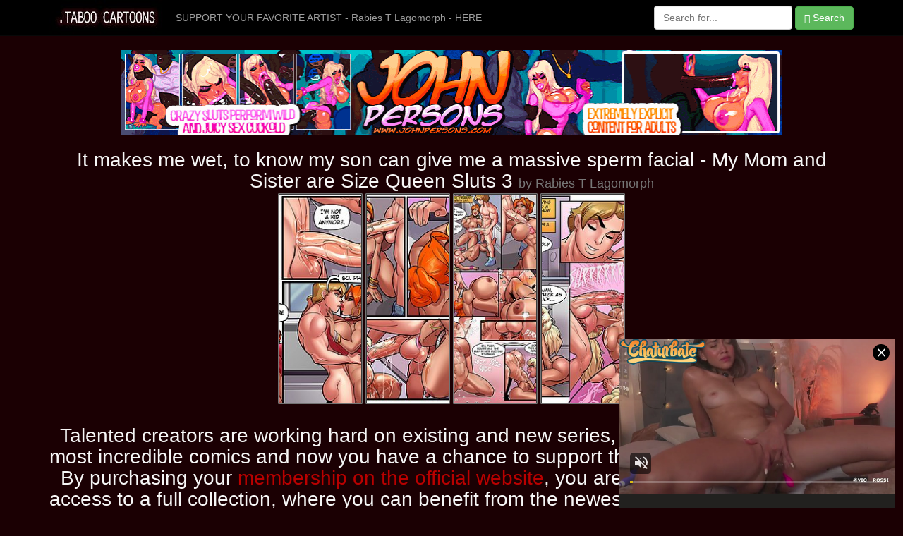

--- FILE ---
content_type: text/html; charset=UTF-8
request_url: http://taboo-cartoons.com/persons/lemavut-massive-sperm-facial/
body_size: 14139
content:
<!DOCTYPE html>
<html lang="en">
<head>
    <meta charset="utf-8">
    <meta http-equiv="X-UA-Compatible" content="IE=edge">
    <meta name="viewport" content="width=device-width, initial-scale=1">
    <title>It makes me wet, to know my son can give me a massive sperm facial by Rabies T Lagomorph at Taboo cartoons</title>
    <meta name="description" content="It makes me wet, to know my son can give me a massive sperm facial - My Mom and Sister are Size Queen Sluts 3 by Rabies T Lagomorph. 4 images.">
    <meta name="keywords" content="Rabies T Lagomorph, My Mom and Sister are Size Queen Sluts 3">
    <style>
html {
	font-family: sans-serif; -ms-text-size-adjust: 100%; -webkit-text-size-adjust: 100%;
	font-size: 10px; -webkit-tap-highlight-color: rgba(0, 0, 0, 0);
}
body {
	margin: 0px;
	color: rgb(246, 246, 246); line-height: 1.4285; font-family: "Helvetica Neue",Helvetica,Arial,sans-serif; font-size: 14px; background-color: rgb(27, 0, 3);
        padding-top: 70px;
}
h1 {
	margin: 0.67em 0px; font-size: 2em;
	color: inherit; line-height: 1.1; font-family: inherit; font-weight: 500;
}
.row {
	margin-right: -15px; margin-left: -15px;
}
.container {
	padding-right: 15px; padding-left: 15px; margin-right: auto; margin-left: auto;
}
        footer {
            margin: 50px 0;
        }
        .rez15 {
	    width:100%;
	    height:auto;
        }
        .banner img {
            max-width: 939px;
            padding:1px;
        }
        .banner2top img {
            max-width: 700px;
            padding:1px;
        }
        .thumbs img:hover {
            -moz-box-shadow: 0 0 10px #909090;
            -webkit-box-shadow: 0 0 10px #909090;
            box-shadow: 0 0 10px #909090;
        }
        .my_search {
            padding-right: 150px;
        }
        #columns {
            list-style:none;
            list-style-type:none;
            -moz-column-count: 4;
            -moz-column-gap: 10px;
            -webkit-column-count: 4;
            -webkit-column-gap: 10px;
            column-count: 4;
            column-gap: 10px;
        }
        #columns ul li a {
            display: block;
            width: 70%;
            line-height: 24px;
            font-size: 14px;
            text-overflow: ellipsis;
            overflow: hidden;
            text-transform: capitalize;
            padding: 3px;
        }
        .no-bullets {
            list-style-type: none;
        }
        @media (min-width : 320px) and (max-width: 767px) {
            .multiple-columns li {
                width:50%;
            }
        }
        @media (min-width: 768px) and (max-width: 991px) {
            .multiple-columns li {
                width:33.333%;
            }
            .my_search {
                padding-right: 0px;
            }
        }
        @media (min-width: 992px) and (max-width: 1281px) {
            .multiple-columns li {
                width:25%;
            }
        }
        @media (min-width : 1282px) {
            .multiple-columns li {
                width:25%;
            }
            .container {
                width: 1300px;
            }
        }
    </style>
</head>
<body>
<!-- Navigation -->
<nav class="navbar navbar-inverse navbar-fixed-top" role="navigation">
    <div class="container">
        <div class="navbar-header">
            <a href="http://taboo-cartoons.com/"><img src="/images/logo.jpg" alt="Taboo cartoons" border="0"></a>
        </div>
        <div class="collapse navbar-collapse" id="bs-example-navbar-collapse-1">
            <ul class="nav navbar-nav">
                <li class="hidden-sm">
                    <a href="http://refer.ccbill.com/cgi-bin/clicks.cgi?CA=910516-0000&PA=1986168">SUPPORT YOUR FAVORITE ARTIST - Rabies T Lagomorph - HERE</a>
                </li>
            </ul>
            <form action="/st/search.php" class="navbar-form navbar-right" method="get">
                <input type="hidden" name="show" value="thumbs">
                <input type="hidden" name="group" value="group_1">
                <input type="hidden" name="category" value="cat_all">
                <div class="form-group">
                    <input type="text" name="search" onfocus="this.value=''" onblur="" placeholder="Search for..." class="form-control">
                </div>
                <button type="submit" class="btn btn-success"><span class="glyphicon glyphicon-search"></span> Search</button>
            </form>
        </div>
    </div>
</nav>
<!-- Navigation -->
<center>
<!-- AddThis Button BEGIN -->
<div class="addthis_toolbox addthis_default_style addthis_32x32_style" style="float:right;">
<a class="addthis_button_facebook"></a>
<a class="addthis_button_compact"></a>
</div>
<script type="text/javascript">var addthis_config = {"data_track_addressbar":false};</script>
<script async type="text/javascript" src="http://s7.addthis.com/js/250/addthis_widget.js#pubid=wesstyle"></script>
<!-- AddThis Button END -->
</center>
<div class="container">
    <div class="row">
        <div class="col-lg-12">
<div class="row banner">
        <div class="col-lg-12">
<center><a href="http://refer.ccbill.com/cgi-bin/clicks.cgi?CA=910516-0000&PA=1986168" target="_self">
<img src="images/persons939x120x3.gif" alt="Persons" width="939" height="120" border="2" class="rez15"></a></center>
        </div>
</div>
        </div>
    </div>
    <div class="row">
        <div class="col-lg-12">
            <h1 class="page-header"><center>
It makes me wet, to know my son can give me a massive sperm facial - My Mom and Sister are Size Queen Sluts 3
<small>
by Rabies T Lagomorph
</small></center>
            </h1>
        </div>
    </div>
<div class="row thumbs">
<p align="center">
<a href="image1/"><img src="images/t-massive-sperm-facial-a.jpg" width="120" height="305" border="2" alt="It makes me wet, to know my son can give me a massive sperm facial - My Mom and Sister are Size Queen Sluts 3" class="img-thumbnail"></a>
<a href="image2/"><img src="images/t-massive-sperm-facial-b.jpg" width="120" height="305" border="2" alt="It makes me wet, to know my son can give me a massive sperm facial - My Mom and Sister are Size Queen Sluts 3" class="img-thumbnail"></a>
<a href="image3/"><img src="images/t-massive-sperm-facial-c.jpg" width="120" height="305" border="2" alt="It makes me wet, to know my son can give me a massive sperm facial - My Mom and Sister are Size Queen Sluts 3" class="img-thumbnail"></a>
<a href="image4/"><img src="images/t-massive-sperm-facial-d.jpg" width="120" height="305" border="2" alt="It makes me wet, to know my son can give me a massive sperm facial - My Mom and Sister are Size Queen Sluts 3" class="img-thumbnail"></a>
</p>
</div>
    <div class="row">
        <div class="col-lg-12">
            <h1 class="page-header"><div align="left">
&nbsp;&nbsp;Talented creators are working hard on existing and new series, in order to bring you the most incredible comics and now you have a chance to support them.<br>
&nbsp;&nbsp;By purchasing your <a href="http://refer.ccbill.com/cgi-bin/clicks.cgi?CA=910516-0000&PA=1986168" target="_self">membership on the official website</a>, you are guaranteed to get an access to a full collection, where you can benefit from the newest and fullest pieces as well as provide the artists with an incentive to create more of their awesome artwork!
<a href="http://refer.ccbill.com/cgi-bin/clicks.cgi?CA=910516-0000&PA=1986168" target="_self">ENTER JOHN PERSONS NOW!</a>
</div>
            </h1>
        </div>
    </div>
<hr>
    <div class="row">
        <div class="col-lg-12">
<center><table><tr>
<td><script async type="application/javascript" src="https://a.magsrv.com/ad-provider.js"></script> 
 <ins class="eas6a97888e" data-zoneid="3514869"></ins> 
 <script>(AdProvider = window.AdProvider || []).push({"serve": {}});</script></td>
<td><script async type="application/javascript" src="https://a.magsrv.com/ad-provider.js"></script> 
 <ins class="eas6a97888e" data-zoneid="3514869"></ins> 
 <script>(AdProvider = window.AdProvider || []).push({"serve": {}});</script></td>
<td><script async type="application/javascript" src="https://a.magsrv.com/ad-provider.js"></script> 
 <ins class="eas6a97888e" data-zoneid="3514869"></ins> 
 <script>(AdProvider = window.AdProvider || []).push({"serve": {}});</script></td>
</tr></table></center>

<script type="application/javascript">
(function() {

    //version 4.0.0

    var adConfig = {
    "ads_host": "a.pemsrv.com",
    "syndication_host": "s.pemsrv.com",
    "idzone": 5504056,
    "popup_fallback": true,
    "popup_force": false,
    "chrome_enabled": true,
    "new_tab": true,
    "frequency_period": 720,
    "frequency_count": 1,
    "trigger_method": 3,
    "trigger_class": "",
    "trigger_delay": 0,
    "capping_enabled": false,
    "tcf_enabled": true,
    "only_inline": false
};

window.document.querySelectorAll||(document.querySelectorAll=document.body.querySelectorAll=Object.querySelectorAll=function(e,o,t,i,n){var r=document,a=r.createStyleSheet();for(n=r.all,o=[],t=(e=e.replace(/\[for\b/gi,"[htmlFor").split(",")).length;t--;){for(a.addRule(e[t],"k:v"),i=n.length;i--;)n[i].currentStyle.k&&o.push(n[i]);a.removeRule(0)}return o});var popMagic={version:4,cookie_name:"",url:"",config:{},open_count:0,top:null,browser:null,venor_loaded:!1,venor:!1,tcfData:null,configTpl:{ads_host:"",syndication_host:"",idzone:"",frequency_period:720,frequency_count:1,trigger_method:1,trigger_class:"",popup_force:!1,popup_fallback:!1,chrome_enabled:!0,new_tab:!1,cat:"",tags:"",el:"",sub:"",sub2:"",sub3:"",only_inline:!1,trigger_delay:0,capping_enabled:!0,tcf_enabled:!1,cookieconsent:!0,should_fire:function(){return!0}},init:function(e){if(void 0!==e.idzone&&e.idzone){void 0===e.customTargeting&&(e.customTargeting=[]),window.customTargeting=e.customTargeting||null;var o=Object.keys(e.customTargeting).filter((function(e){return e.search("ex_")>=0}));for(var t in o.length&&o.forEach(function(e){return this.configTpl[e]=null}.bind(this)),this.configTpl)Object.prototype.hasOwnProperty.call(this.configTpl,t)&&(void 0!==e[t]?this.config[t]=e[t]:this.config[t]=this.configTpl[t]);if(void 0!==this.config.idzone&&""!==this.config.idzone){!0!==this.config.only_inline&&this.loadHosted();var i=this;this.checkTCFConsent((function(){"complete"===document.readyState?i.preparePop():i.addEventToElement(window,"load",i.preparePop)}))}}},getCountFromCookie:function(){if(!this.config.cookieconsent)return 0;var e=popMagic.getCookie(popMagic.cookie_name),o=void 0===e?0:parseInt(e);return isNaN(o)&&(o=0),o},getLastOpenedTimeFromCookie:function(){var e=popMagic.getCookie(popMagic.cookie_name),o=null;if(void 0!==e){var t=e.split(";")[1];o=t>0?parseInt(t):0}return isNaN(o)&&(o=null),o},shouldShow:function(){if(!popMagic.config.capping_enabled){var e=!0,o=popMagic.config.should_fire;try{"function"==typeof o&&(e=Boolean(o()))}catch(e){console.error("Error executing should fire callback function:",e)}return e&&0===popMagic.open_count}if(popMagic.open_count>=popMagic.config.frequency_count)return!1;var t=popMagic.getCountFromCookie(),i=popMagic.getLastOpenedTimeFromCookie(),n=Math.floor(Date.now()/1e3),r=i+popMagic.config.trigger_delay;return!(i&&r>n)&&(popMagic.open_count=t,!(t>=popMagic.config.frequency_count))},venorShouldShow:function(){return popMagic.venor_loaded&&"0"===popMagic.venor},setAsOpened:function(e){var o=e?e.target||e.srcElement:null,t={id:"",tagName:"",classes:"",text:"",href:"",elm:""};void 0!==o&&null!=o&&(t={id:void 0!==o.id&&null!=o.id?o.id:"",tagName:void 0!==o.tagName&&null!=o.tagName?o.tagName:"",classes:void 0!==o.classList&&null!=o.classList?o.classList:"",text:void 0!==o.outerText&&null!=o.outerText?o.outerText:"",href:void 0!==o.href&&null!=o.href?o.href:"",elm:o});var i=new CustomEvent("creativeDisplayed-"+popMagic.config.idzone,{detail:t});if(document.dispatchEvent(i),popMagic.config.capping_enabled){var n=1;n=0!==popMagic.open_count?popMagic.open_count+1:popMagic.getCountFromCookie()+1;var r=Math.floor(Date.now()/1e3);popMagic.config.cookieconsent&&popMagic.setCookie(popMagic.cookie_name,n+";"+r,popMagic.config.frequency_period)}else++popMagic.open_count},loadHosted:function(){var e=document.createElement("script");for(var o in e.type="application/javascript",e.async=!0,e.src="//"+this.config.ads_host+"/popunder1000.js",e.id="popmagicldr",this.config)Object.prototype.hasOwnProperty.call(this.config,o)&&"ads_host"!==o&&"syndication_host"!==o&&e.setAttribute("data-exo-"+o,this.config[o]);var t=document.getElementsByTagName("body").item(0);t.firstChild?t.insertBefore(e,t.firstChild):t.appendChild(e)},preparePop:function(){if("object"!=typeof exoJsPop101||!Object.prototype.hasOwnProperty.call(exoJsPop101,"add")){if(popMagic.top=self,popMagic.top!==self)try{top.document.location.toString()&&(popMagic.top=top)}catch(e){}if(popMagic.cookie_name="zone-cap-"+popMagic.config.idzone,popMagic.config.capping_enabled||(document.cookie=popMagic.cookie_name+"=;expires=Thu, 01 Jan 1970 00:00:01 GMT; path=/"),popMagic.shouldShow()){var e=new XMLHttpRequest;e.onreadystatechange=function(){e.readyState==XMLHttpRequest.DONE&&(popMagic.venor_loaded=!0,200==e.status?popMagic.venor=e.responseText:popMagic.venor="0")};var o="https:"!==document.location.protocol&&"http:"!==document.location.protocol?"https:":document.location.protocol;e.open("GET",o+"//"+popMagic.config.syndication_host+"/venor.php",!0);try{e.send()}catch(e){popMagic.venor_loaded=!0}}if(popMagic.buildUrl(),popMagic.browser=popMagic.browserDetector.getBrowserInfo(),popMagic.config.chrome_enabled||!popMagic.browser.isChrome){var t=popMagic.getPopMethod(popMagic.browser);popMagic.addEvent("click",t)}}},getPopMethod:function(e){return popMagic.config.popup_force||popMagic.config.popup_fallback&&e.isChrome&&e.version>=68&&!e.isMobile?popMagic.methods.popup:e.isMobile?popMagic.methods.default:e.isChrome?popMagic.methods.chromeTab:popMagic.methods.default},checkTCFConsent:function(e){if(this.config.tcf_enabled&&"function"==typeof window.__tcfapi){var o=this;window.__tcfapi("addEventListener",2,(function(t,i){i&&(o.tcfData=t,"tcloaded"!==t.eventStatus&&"useractioncomplete"!==t.eventStatus||(window.__tcfapi("removeEventListener",2,(function(){}),t.listenerId),e()))}))}else e()},buildUrl:function(){var e,o="https:"!==document.location.protocol&&"http:"!==document.location.protocol?"https:":document.location.protocol,t=top===self?document.URL:document.referrer,i={type:"inline",name:"popMagic",ver:this.version},n="";customTargeting&&Object.keys(customTargeting).length&&("object"==typeof customTargeting?Object.keys(customTargeting):customTargeting).forEach((function(o){"object"==typeof customTargeting?e=customTargeting[o]:Array.isArray(customTargeting)&&(e=scriptEl.getAttribute(o));var t=o.replace("data-exo-","");n+="&"+t+"="+e}));var r=this.tcfData&&this.tcfData.gdprApplies&&!0===this.tcfData.gdprApplies?1:0;this.url=o+"//"+this.config.syndication_host+"/v1/link.php?cat="+this.config.cat+"&idzone="+this.config.idzone+"&type=8&p="+encodeURIComponent(t)+"&sub="+this.config.sub+(""!==this.config.sub2?"&sub2="+this.config.sub2:"")+(""!==this.config.sub3?"&sub3="+this.config.sub3:"")+"&block=1&el="+this.config.el+"&tags="+this.config.tags+"&scr_info="+function(e){var o=e.type+"|"+e.name+"|"+e.ver;return encodeURIComponent(btoa(o))}(i)+n+"&gdpr="+r,this.tcfData&&this.tcfData.tcString?this.url+="&gdpr_consent="+encodeURIComponent(this.tcfData.tcString):this.url+="&cookieconsent="+this.config.cookieconsent},addEventToElement:function(e,o,t){e.addEventListener?e.addEventListener(o,t,!1):e.attachEvent?(e["e"+o+t]=t,e[o+t]=function(){e["e"+o+t](window.event)},e.attachEvent("on"+o,e[o+t])):e["on"+o]=e["e"+o+t]},getTriggerClasses:function(){var e,o=[];-1===popMagic.config.trigger_class.indexOf(",")?e=popMagic.config.trigger_class.split(" "):e=popMagic.config.trigger_class.replace(/\s/g,"").split(",");for(var t=0;t<e.length;t++)""!==e[t]&&o.push("."+e[t]);return o},addEvent:function(e,o){var t;if("3"!=popMagic.config.trigger_method)if("2"!=popMagic.config.trigger_method||""==popMagic.config.trigger_method)if("4"!=popMagic.config.trigger_method||""==popMagic.config.trigger_method)popMagic.addEventToElement(document,e,o);else{var n=popMagic.getTriggerClasses();popMagic.addEventToElement(document,e,(function(e){n.some((function(o){return null!==e.target.closest(o)}))||o.call(e.target,e)}))}else{var r=popMagic.getTriggerClasses();for(t=document.querySelectorAll(r.join(", ")),i=0;i<t.length;i++)popMagic.addEventToElement(t[i],e,o)}else for(t=document.querySelectorAll("a"),i=0;i<t.length;i++)popMagic.addEventToElement(t[i],e,o)},setCookie:function(e,o,t){if(!this.config.cookieconsent)return!1;t=parseInt(t,10);var i=new Date;i.setMinutes(i.getMinutes()+parseInt(t));var n=encodeURIComponent(o)+"; expires="+i.toUTCString()+"; path=/";document.cookie=e+"="+n},getCookie:function(e){if(!this.config.cookieconsent)return!1;var o,t,i,n=document.cookie.split(";");for(o=0;o<n.length;o++)if(t=n[o].substr(0,n[o].indexOf("=")),i=n[o].substr(n[o].indexOf("=")+1),(t=t.replace(/^\s+|\s+$/g,""))===e)return decodeURIComponent(i)},randStr:function(e,o){for(var t="",i=o||"ABCDEFGHIJKLMNOPQRSTUVWXYZabcdefghijklmnopqrstuvwxyz0123456789",n=0;n<e;n++)t+=i.charAt(Math.floor(Math.random()*i.length));return t},isValidUserEvent:function(e){return!(!("isTrusted"in e)||!e.isTrusted||"ie"===popMagic.browser.name||"safari"===popMagic.browser.name)||0!=e.screenX&&0!=e.screenY},isValidHref:function(e){if(void 0===e||""==e)return!1;return!/\s?javascript\s?:/i.test(e)},findLinkToOpen:function(e){var o=e,t=!1;try{for(var i=0;i<20&&!o.getAttribute("href")&&o!==document&&"html"!==o.nodeName.toLowerCase();)o=o.parentNode,i++;var n=o.getAttribute("target");n&&-1!==n.indexOf("_blank")||(t=o.getAttribute("href"))}catch(e){}return popMagic.isValidHref(t)||(t=!1),t||window.location.href},getPuId:function(){return"ok_"+Math.floor(89999999*Math.random()+1e7)},browserDetector:{browserDefinitions:[["firefox",/Firefox\/([0-9.]+)(?:\s|$)/],["opera",/Opera\/([0-9.]+)(?:\s|$)/],["opera",/OPR\/([0-9.]+)(:?\s|$)$/],["edge",/Edg(?:e|)\/([0-9._]+)/],["ie",/Trident\/7\.0.*rv:([0-9.]+)\).*Gecko$/],["ie",/MSIE\s([0-9.]+);.*Trident\/[4-7].0/],["ie",/MSIE\s(7\.0)/],["safari",/Version\/([0-9._]+).*Safari/],["chrome",/(?!Chrom.*Edg(?:e|))Chrom(?:e|ium)\/([0-9.]+)(:?\s|$)/],["chrome",/(?!Chrom.*OPR)Chrom(?:e|ium)\/([0-9.]+)(:?\s|$)/],["bb10",/BB10;\sTouch.*Version\/([0-9.]+)/],["android",/Android\s([0-9.]+)/],["ios",/Version\/([0-9._]+).*Mobile.*Safari.*/],["yandexbrowser",/YaBrowser\/([0-9._]+)/],["crios",/CriOS\/([0-9.]+)(:?\s|$)/]],isChromeOrChromium:function(){var e=window.navigator;if(void 0!==e.userAgentData){var o=e.userAgentData.brands,t=o.some((function(e){return"Google Chrome"===e.brand})),i=o.some((function(e){return"Chromium"===e.brand}))&&2===o.length;return t||i}var n=!!window.chrome,r=e.vendor,a=e.userAgent.toLowerCase();if(-1!==a.indexOf("crios"))return!0;var c=-1!==a.indexOf("edg"),p=!!window.opr||-1!==a.indexOf("opr"),s=!(!e.brave||!e.brave.isBrave),g=-1!==a.indexOf("vivaldi"),l=-1!==a.indexOf("yabrowser");return n&&"Google Inc."===r&&!c&&!p&&!s&&!g&&!l},getBrowserInfo:function(){var e=window.navigator.userAgent,o={name:"other",version:"1.0",versionNumber:1,isChrome:this.isChromeOrChromium(),isMobile:!!e.match(/Android|BlackBerry|iPhone|iPad|iPod|Opera Mini|IEMobile|WebOS|Windows Phone/i)};for(var t in this.browserDefinitions){var i=this.browserDefinitions[t];if(i[1].test(e)){var n=i[1].exec(e),r=n&&n[1].split(/[._]/).slice(0,3),a=Array.prototype.slice.call(r,1).join("")||"0";r&&r.length<3&&Array.prototype.push.apply(r,1===r.length?[0,0]:[0]),o.name=i[0],o.version=r.join("."),o.versionNumber=parseFloat(r[0]+"."+a);break}}return o}},methods:{default:function(e){if(!popMagic.shouldShow()||!popMagic.venorShouldShow()||!popMagic.isValidUserEvent(e))return!0;var o=e.target||e.srcElement,t=popMagic.findLinkToOpen(o);return window.open(t,"_blank"),popMagic.setAsOpened(e),popMagic.top.document.location=popMagic.url,void 0!==e.preventDefault&&(e.preventDefault(),e.stopPropagation()),!0},chromeTab:function(e){if(!popMagic.shouldShow()||!popMagic.venorShouldShow()||!popMagic.isValidUserEvent(e))return!0;if(void 0===e.preventDefault)return!0;e.preventDefault(),e.stopPropagation();var o=top.window.document.createElement("a"),t=e.target||e.srcElement;o.href=popMagic.findLinkToOpen(t),document.getElementsByTagName("body")[0].appendChild(o);var i=new MouseEvent("click",{bubbles:!0,cancelable:!0,view:window,screenX:0,screenY:0,clientX:0,clientY:0,ctrlKey:!0,altKey:!1,shiftKey:!1,metaKey:!0,button:0});i.preventDefault=void 0,o.dispatchEvent(i),o.parentNode.removeChild(o),window.open(popMagic.url,"_self"),popMagic.setAsOpened(e)},popup:function(e){if(!popMagic.shouldShow()||!popMagic.venorShouldShow()||!popMagic.isValidUserEvent(e))return!0;var o="";if(popMagic.config.popup_fallback&&!popMagic.config.popup_force){var t=Math.max(Math.round(.8*window.innerHeight),300);o="menubar=1,resizable=1,width="+Math.max(Math.round(.7*window.innerWidth),300)+",height="+t+",top="+(window.screenY+100)+",left="+(window.screenX+100)}var i=document.location.href,n=window.open(i,popMagic.getPuId(),o);setTimeout((function(){n.location.href=popMagic.url}),200),popMagic.setAsOpened(e),void 0!==e.preventDefault&&(e.preventDefault(),e.stopPropagation())}}};    popMagic.init(adConfig);
})();


</script>

<br><br>

<table width="100%" border="0" cellspacing="0" cellpadding="0" bgcolor="#1b0003">
<tr><td>
    <a href="http://interracial-toons.com/black-white/bckfaxd-girl-tearing-mouth/"   onMouseOver="window.status='/st/st.php?cat=14937&x=122ee21fe12b4419b2e670ae70332f73&url=http://interracial-toons.com/black-white/bckfaxd-girl-tearing-mouth/&p='; return true;" onMouseOut="window.status='';" target=_self><img src="http://www.taboo-cartoons.com/st/thumbs/185/RKwTk5dT5X.jpg" border="0"  alt="Girl he is tearing that mouth up - The Mayor 4" class="img-thumbnail"></a>
    <a href="http://interracial-toons.com/comics/ickaamd-bbc-inside-right/"   onMouseOver="window.status='/st/st.php?cat=3647&x=74a5ed38f6f3ef9aea6df758763eeee7&url=http://interracial-toons.com/comics/ickaamd-bbc-inside-right/&p='; return true;" onMouseOut="window.status='';" target=_self><img src="http://www.taboo-cartoons.com/st/thumbs/103/sy40is2Lrm.jpg" border="0"  alt="I want that bbc inside me right now - Wives wanna have fun too by Interracial comics" class="img-thumbnail"></a>
    <a href="http://interracial-toons.com/poonnet/jpauazsd-cared-make-cocks-fit-starving-pussies-horny-white-sluts/"   onMouseOver="window.status='/st/st.php?cat=974&x=0b568e8d0cbf3b882d03d5cf5abccdde&url=http://interracial-toons.com/poonnet/jpauazsd-cared-make-cocks-fit-starving-pussies-horny-white-sluts/&p='; return true;" onMouseOut="window.status='';" target=_self><img src="http://www.taboo-cartoons.com/st/thumbs/340/50ioOonfwx.jpg" border="0"  alt="All they cared about was how to make the cocks fit in their starving pussies - Horny white sluts  by Kinky Jimmy 2016" class="img-thumbnail"></a>
    <a href="http://interracial-toons.com/poonnet/jpawfirk-give-piece-shit-cum-williams-girl-black/"   onMouseOver="window.status='/st/st.php?cat=1002&x=1aa85d4d8f3937cdaa6c25277006f7ff&url=http://interracial-toons.com/poonnet/jpawfirk-give-piece-shit-cum-williams-girl-black/&p='; return true;" onMouseOut="window.status='';" target=_self><img src="http://www.taboo-cartoons.com/st/thumbs/950/gGxOMQROPK.jpg" border="0"  alt="Give this piece of shit your cum - The Williams girl go black  by poonnet 2016" class="img-thumbnail"></a>
    <a href="http://interracial-toons.com/poonnet/jpawfccv-selena-gomez-caught-slumming-bbc-gloryhole-cumwhoring-horny-white-sluts/"   onMouseOver="window.status='/st/st.php?cat=997&x=e532582d23e535a7ee9c92376942564d&url=http://interracial-toons.com/poonnet/jpawfccv-selena-gomez-caught-slumming-bbc-gloryhole-cumwhoring-horny-white-sluts/&p='; return true;" onMouseOut="window.status='';" target=_self><img src="http://www.taboo-cartoons.com/st/thumbs/760/egp3gwWuXX.jpg" border="0"  alt="Selena Gomez caught slumming it with bbc gloryhole cumwhoring - Horny white sluts  by Kinky Jimmy 2016" class="img-thumbnail"></a>
    <a href="http://interracial-toons.com/poonnet/jpauoolk-chloe-moretz-enjoying-postworkout-proteinshake/"   onMouseOver="window.status='/st/st.php?cat=988&x=2354934d5c17ff242432a62e00c0416b&url=http://interracial-toons.com/poonnet/jpauoolk-chloe-moretz-enjoying-postworkout-proteinshake/&p='; return true;" onMouseOut="window.status='';" target=_self><img src="http://www.taboo-cartoons.com/st/thumbs/909/kiXyFtIQsr.jpg" border="0"  alt="Chloe Moretz enjoying a postworkout proteinshake - Horny white sluts  by Kinky Jimmy 2016" class="img-thumbnail"></a>
    <a href="http://interracial-toons.com/poonnet/jpauookw-please-use-body-want-horny-white-sluts/"   onMouseOver="window.status='/st/st.php?cat=984&x=b042843aa7e5b99fb60b97b65432b196&url=http://interracial-toons.com/poonnet/jpauookw-please-use-body-want-horny-white-sluts/&p='; return true;" onMouseOut="window.status='';" target=_self><img src="http://www.taboo-cartoons.com/st/thumbs/135/GkQi4IP5se.jpg" border="0"  alt="Please use her body as you want - Horny white sluts  by Kinky Jimmy 2016" class="img-thumbnail"></a>
    <a href="http://interracial-toons.com/black-white/bcnerbj-taste-pussy-juice/"   onMouseOver="window.status='/st/st.php?cat=23684&x=1c4d007f4f56e35d1aa7050fb0e79852&url=http://interracial-toons.com/black-white/bcnerbj-taste-pussy-juice/&p='; return true;" onMouseOut="window.status='';" target=_self><img src="http://www.taboo-cartoons.com/st/thumbs/726/gmxQoE2mjM.jpg" border="0"  alt="I want you to taste your pussy juice - Slutty moms 2" class="img-thumbnail"></a>
    <a href="http://taboo-cartoons.com/persons/letpcku-cum-working-fine/"   onMouseOver="window.status='/st/st.php?cat=33068&x=9e261cf4b8e582283e1eb904b30cd345&url=http://taboo-cartoons.com/persons/letpcku-cum-working-fine/&p='; return true;" onMouseOut="window.status='';" target=_self><img src="http://www.taboo-cartoons.com/st/thumbs/502/IQXFau62Og.jpg" border="0"  alt="When you cum, I'll know everything's working just fine - Luciana big surprise by Michi" class="img-thumbnail"></a>
    <a href="http://taboo-cartoons.com/persons/lerrkqz-girl-stick-ass/"   onMouseOver="window.status='/st/st.php?cat=21116&x=49b1b4e08bac81dfdc97386bed481ec7&url=http://taboo-cartoons.com/persons/lerrkqz-girl-stick-ass/&p='; return true;" onMouseOut="window.status='';" target=_self><img src="http://www.taboo-cartoons.com/st/thumbs/641/2X5wbPYOZn.jpg" border="0"  alt="Be good girl and stick that ass out - Evie Bball by Dark Lord" class="img-thumbnail"></a>
    <a href="http://taboo-cartoons.com/persons/letkkaa-cock-jams-mouth/"  onMouseOver="window.status='/st/st.php?cat=22091&x=525120b1d81f7148cf7ff40a6a70feaa&url=http://taboo-cartoons.com/persons/letkkaa-cock-jams-mouth/&p='; return true;" onMouseOut="window.status='';" target=_self><img src="http://www.taboo-cartoons.com/st/thumbs/422/goo0byK35W.jpg" border="0"  alt="I better control how much cock he jams in my mouth - Together in the army now by Dark Lord" class="img-thumbnail"></a>
    <a href="http://taboo-cartoons.com/persons/idmoatd-use-fuck-toy/"  onMouseOver="window.status='/st/st.php?cat=12943&x=47835f51b059bb231fcb657385e67774&url=http://taboo-cartoons.com/persons/idmoatd-use-fuck-toy/&p='; return true;" onMouseOut="window.status='';" target=_self><img src="http://www.taboo-cartoons.com/st/thumbs/388/M3QwEget9z.jpg" border="0"  alt="Use me like a fuck toy - Niggercock rules by PernaLonga" class="img-thumbnail"></a>
    <a href="http://interracial-toons.com/black-white/bcnffuk-cumming-three-minutes/"  onMouseOver="window.status='/st/st.php?cat=33115&x=e7eb838ddac8cdd19c88244ad48e13de&url=http://interracial-toons.com/black-white/bcnffuk-cumming-three-minutes/&p='; return true;" onMouseOut="window.status='';" target=_self><img src="http://www.taboo-cartoons.com/st/thumbs/991/UmQiKnRten.jpg" border="0"  alt="I guess that cumming in three minutes was referring to you - Fuck 12" class="img-thumbnail"></a>
    <a href="http://taboo-cartoons.com/persons/idzltre-ass-black-dildo/"  onMouseOver="window.status='/st/st.php?cat=14129&x=46d280b6b0df129278e73e6724a66704&url=http://taboo-cartoons.com/persons/idzltre-ass-black-dildo/&p='; return true;" onMouseOut="window.status='';" target=_self><img src="http://www.taboo-cartoons.com/st/thumbs/884/YekIVQsVEa.jpg" border="0"  alt="Fuck my ass with that big black dildo - Candy interracial by Michi" class="img-thumbnail"></a>
    <a href="http://comics-interracial.net/johnpersons/ibbaxzx-bimbo-teasing-bbc/"  onMouseOver="window.status='/st/st.php?cat=6882&x=6f4a73ebc630f5e350d01d1131ca9749&url=http://comics-interracial.net/johnpersons/ibbaxzx-bimbo-teasing-bbc/&p='; return true;" onMouseOut="window.status='';" target=_self><img src="http://www.taboo-cartoons.com/st/thumbs/302/FP3c89kjJH.jpg" border="0"  alt="Hot bimbo teasing a BBC - Sexy 3D by Dark Lord" class="img-thumbnail"></a>
    <a href="http://taboo-cartoons.com/persons/lerbaae-drop-300-dollars-ass/"  onMouseOver="window.status='/st/st.php?cat=19932&x=b1059394a1c4da76e7039c233598f2f6&url=http://taboo-cartoons.com/persons/lerbaae-drop-300-dollars-ass/&p='; return true;" onMouseOut="window.status='';" target=_self><img src="http://www.taboo-cartoons.com/st/thumbs/436/iQ5SoQ7qhf.jpg" border="0"  alt="You tryina get me to drop another 300 dollars on your ass - Felicia by Rabies T Lagomorph" class="img-thumbnail"></a>
    <a href="http://taboo-cartoons.com/cuckold/bfymnai-holes-fill-cum/"  onMouseOver="window.status='/st/st.php?cat=32838&x=9d382f9d311c41e219e57ef8eb02a217&url=http://taboo-cartoons.com/cuckold/bfymnai-holes-fill-cum/&p='; return true;" onMouseOut="window.status='';" target=_self><img src="http://www.taboo-cartoons.com/st/thumbs/669/3KqOpk4xIZ.jpg" border="0"  alt="Use my holes, fill me up with your cum - Final Initiation by Tab109" class="img-thumbnail"></a>
    <a href="http://taboo-cartoons.com/persons/ewabcxd-hope-scaring-though/"  onMouseOver="window.status='/st/st.php?cat=3884&x=a27f79c20bb6a70f677f324c2bb2a7d7&url=http://taboo-cartoons.com/persons/ewabcxd-hope-scaring-though/&p='; return true;" onMouseOut="window.status='';" target=_self><img src="http://www.taboo-cartoons.com/st/thumbs/755/TKKtOQRRPQ.jpg" border="0"  alt="I hope I'm not scaring you off though - Christian knockers by Dark Lord" class="img-thumbnail"></a>
    <a href="http://taboo-cartoons.com/persons/letkcwk-fuckin-inch-bitch/"  onMouseOver="window.status='/st/st.php?cat=21880&x=56557421d506bd2310ba3ae2522cbe1a&url=http://taboo-cartoons.com/persons/letkcwk-fuckin-inch-bitch/&p='; return true;" onMouseOut="window.status='';" target=_self><img src="http://www.taboo-cartoons.com/st/thumbs/840/J0JHaWTj99.jpg" border="0"  alt="Take every last fuckin' inch, bitch - Power girl trouble in city by Temogam" class="img-thumbnail"></a>
    <a href="http://interracial-toons.com/black-white/bceasdf-girl-weak-fuck/"  onMouseOver="window.status='/st/st.php?cat=14345&x=a7f89b769c346923f2f92febcf4fd77b&url=http://interracial-toons.com/black-white/bceasdf-girl-weak-fuck/&p='; return true;" onMouseOut="window.status='';" target=_self><img src="http://www.taboo-cartoons.com/st/thumbs/660/syUdtrRKS0.jpg" border="0"  alt="You got a girl weak as fuck right now - The Mayor 4" class="img-thumbnail"></a>
    <a href="http://taboo-cartoons.com/persons/letpcjk-cunt-wrecker-guts/"  onMouseOver="window.status='/st/st.php?cat=32513&x=de348b57008e460865179816c810f359&url=http://taboo-cartoons.com/persons/letpcjk-cunt-wrecker-guts/&p='; return true;" onMouseOut="window.status='';" target=_self><img src="http://www.taboo-cartoons.com/st/thumbs/979/zRmdecEyqT.jpg" border="0"  alt="I want this fuckin' cunt wrecker all ip in my guts - My Mom and Sister Are Size Queen Sluts ch.5 by Rabies" class="img-thumbnail"></a>
    <a href="http://interracial-toons.com/welcomix/facznot-wife-spades-black/"  onMouseOver="window.status='/st/st.php?cat=35053&x=0d1f86d8428bc3e5517b6fb22eaa9aff&url=http://interracial-toons.com/welcomix/facznot-wife-spades-black/&p='; return true;" onMouseOut="window.status='';" target=_self><img src="http://www.taboo-cartoons.com/st/thumbs/533/pLIo0qNV8v.jpg" border="0"  alt="He asked his wife to wear a bikini with the symbol of the suit of spades in black - Anacondas, The queen of spades by welcomix (tufos)" class="img-thumbnail"></a>
    <a href="http://hotinterracialcomics.com/persons/ekbzasw-we-appreciate-cocks-black-cock-institute-2/"  onMouseOver="window.status='/st/st.php?cat=1171&x=5aefe2a585b10bf6ea75555cf946e117&url=http://hotinterracialcomics.com/persons/ekbzasw-we-appreciate-cocks-black-cock-institute-2/&p='; return true;" onMouseOut="window.status='';" target=_self><img src="http://www.taboo-cartoons.com/st/thumbs/369/ZQRVHFIlau.jpg" border="0"  alt="We appreciate your black cocks - Black cock institute #2 by Moose" class="img-thumbnail"></a>
    <a href="http://taboo-cartoons.com/persons/letpcuk-dildo-fuck-cum/"  onMouseOver="window.status='/st/st.php?cat=34418&x=6902ef348966ef716e569fc6a9368ae9&url=http://taboo-cartoons.com/persons/letpcuk-dildo-fuck-cum/&p='; return true;" onMouseOut="window.status='';" target=_self><img src="http://www.taboo-cartoons.com/st/thumbs/127/bFaJccmXlp.jpg" border="0"  alt="This dildo will be the only way for you to fuck me and make me cum - Officer to Hoe by Michi" class="img-thumbnail"></a>
    <a href="http://taboo-cartoons.com/cuckold/bfplolw-interracial-mature-pov/"  onMouseOver="window.status='/st/st.php?cat=18776&x=9df1ca65d59b6b7ab8654d43f7249ac2&url=http://taboo-cartoons.com/cuckold/bfplolw-interracial-mature-pov/&p='; return true;" onMouseOut="window.status='';" target=_self><img src="http://www.taboo-cartoons.com/st/thumbs/536/fWXWMsvUZj.jpg" border="0"  alt="Interracial, mature, POV - CGI bbc by Epw14" class="img-thumbnail"></a>
    <a href="http://taboo-cartoons.com/persons/icdaixw-stop-thinking-black/"  onMouseOver="window.status='/st/st.php?cat=8864&x=7f7e65cbec4d642dbe2bec919e6a54bb&url=http://taboo-cartoons.com/persons/icdaixw-stop-thinking-black/&p='; return true;" onMouseOut="window.status='';" target=_self><img src="http://www.taboo-cartoons.com/st/thumbs/218/Wta9ayhX9k.jpg" border="0"  alt="I couldn't stop thinking about your BIG BLACK COCK - Christian knockers by Dark Lord" class="img-thumbnail"></a>
    <a href="http://taboo-cartoons.com/persons/letpcgs-pretty-black-meat/"  onMouseOver="window.status='/st/st.php?cat=32468&x=9789a02241d185806a1bb525ceb1451d&url=http://taboo-cartoons.com/persons/letpcgs-pretty-black-meat/&p='; return true;" onMouseOut="window.status='';" target=_self><img src="http://www.taboo-cartoons.com/st/thumbs/579/ZVmHX0v09W.jpg" border="0"  alt="You look so pretty next to that black meat - Houseguest by Kimkun0162" class="img-thumbnail"></a>
    <a href="http://comics-interracial.net/black-n-white/babbxzz-girl-fucking-skills/"  onMouseOver="window.status='/st/st.php?cat=6776&x=c44fa0d6ad8f5a0be12cd6b59bf8a0fc&url=http://comics-interracial.net/black-n-white/babbxzz-girl-fucking-skills/&p='; return true;" onMouseOut="window.status='';" target=_self><img src="http://www.taboo-cartoons.com/st/thumbs/858/KptdxnWi9G.jpg" border="0"  alt="Girl you got fucking skills - The Karassians The next generation by Black n White" class="img-thumbnail"></a>
    <a href="http://interracial-toons.com/welcomix/facydck-eat-huge-dick/"  onMouseOver="window.status='/st/st.php?cat=30668&x=ada521f790caee5bfeb24909df2150dd&url=http://interracial-toons.com/welcomix/facydck-eat-huge-dick/&p='; return true;" onMouseOut="window.status='';" target=_self><img src="http://www.taboo-cartoons.com/st/thumbs/190/JGLM8h7FmF.jpg" border="0"  alt="You can eat it all with this huge dick - The Naughty Home - Pussy Sandwich by welcomix (tufos)" class="img-thumbnail"></a>
    <a href="http://interracial-toons.com/welcomix/facznja-sex-different-guys/"  onMouseOver="window.status='/st/st.php?cat=34999&x=2e78cc081295d7a0896e1166614c99cd&url=http://interracial-toons.com/welcomix/facznja-sex-different-guys/&p='; return true;" onMouseOut="window.status='';" target=_self><img src="http://www.taboo-cartoons.com/st/thumbs/272/PklI2cYtwx.jpg" border="0"  alt="Despite having sex a few hours ago and with two different guys - Aunt, Cousins and co., Private English lesson by welcomix (tufos)" class="img-thumbnail"></a>
    <a href="http://interracial-toons.com/black-white/bcndcjl-nigga-pieces-pussy/"  onMouseOver="window.status='/st/st.php?cat=22078&x=406a7a8196074a70d74230189925db37&url=http://interracial-toons.com/black-white/bcndcjl-nigga-pieces-pussy/&p='; return true;" onMouseOut="window.status='';" target=_self><img src="http://www.taboo-cartoons.com/st/thumbs/728/nWU7U7Efpx.jpg" border="0"  alt="Nigga this has got to be one of the best pieces of pussy I've fucked - Suga trap" class="img-thumbnail"></a>
    <a href="http://comics-interracial.net/illustrated/lacakyb-tight-pussy-girl/"  onMouseOver="window.status='/st/st.php?cat=8297&x=0d933d03bbe3b628696b01a5ab739ea4&url=http://comics-interracial.net/illustrated/lacakyb-tight-pussy-girl/&p='; return true;" onMouseOut="window.status='';" target=_self><img src="http://www.taboo-cartoons.com/st/thumbs/350/tOwqavMW4V.jpg" border="0"  alt="That's some tight ctack a pussy, rich girl - BBN 4 by Illustrated interracial" class="img-thumbnail"></a>
    <a href="http://interracial-toons.com/black-white/bcatrew-we-hide-quick/"  onMouseOver="window.status='/st/st.php?cat=10950&x=921eaf502e4343a484a5a9be6aa2857d&url=http://interracial-toons.com/black-white/bcatrew-we-hide-quick/&p='; return true;" onMouseOut="window.status='';" target=_self><img src="http://www.taboo-cartoons.com/st/thumbs/210/z0ulJ3TQwP.jpg" border="0"  alt="We gotta hide quick - Mike the plumber in Make America great again" class="img-thumbnail"></a>
    <a href="http://interracial-toons.com/black-white/bccbrrf-suckin-my-dick/"  onMouseOver="window.status='/st/st.php?cat=12577&x=b2a458ddb284c6a8602f12d8fad8c903&url=http://interracial-toons.com/black-white/bccbrrf-suckin-my-dick/&p='; return true;" onMouseOut="window.status='';" target=_self><img src="http://www.taboo-cartoons.com/st/thumbs/847/YyEdVR8sdd.jpg" border="0"  alt="She suckin the shit outta my dick too - Art class 2" class="img-thumbnail"></a>
    <a href="http://taboo-cartoons.com/persons/letpbro-vagina-taste-fluid/"  onMouseOver="window.status='/st/st.php?cat=28100&x=c8647c53f03c6fc9f9d1356158a97386&url=http://taboo-cartoons.com/persons/letpbro-vagina-taste-fluid/&p='; return true;" onMouseOut="window.status='';" target=_self><img src="http://www.taboo-cartoons.com/st/thumbs/017/ec7XTYecqz.jpg" border="0"  alt="Your vagina is very wet I'll have to taste that fluid - Luciana, UFBC by John Persons" class="img-thumbnail"></a>
    <a href="http://interracial-toons.com/black-white/bcnffdr-balls-cum-swallow/"  onMouseOver="window.status='/st/st.php?cat=29374&x=0c1d4e11e609d213b0bc5dcfec4c87b3&url=http://interracial-toons.com/black-white/bcnffdr-balls-cum-swallow/&p='; return true;" onMouseOut="window.status='';" target=_self><img src="http://www.taboo-cartoons.com/st/thumbs/169/ud2akjHk2p.jpg" border="0"  alt="Your balls had so much cum, I couldn't even swallow it fast enough and now it's all over me gown - Black devotion" class="img-thumbnail"></a>
    <a href="http://interracial-toons.com/black-white/bcnfddb-vagina-like-grand/"  onMouseOver="window.status='/st/st.php?cat=26459&x=029a9fd4a0bc76a0c62c10eabd600f7f&url=http://interracial-toons.com/black-white/bcnfddb-vagina-like-grand/&p='; return true;" onMouseOut="window.status='';" target=_self><img src="http://www.taboo-cartoons.com/st/thumbs/256/8GTJKM52ll.jpg" border="0"  alt="Maybe he don't want vagina open like grand cayon - Make America great again 2 (MAGA 2)" class="img-thumbnail"></a>
    <a href="http://taboo-cartoons.com/persons/lenlase-horny-deep-dicking/"  onMouseOver="window.status='/st/st.php?cat=17138&x=a1175b8e500d07df42063a1d2c33960b&url=http://taboo-cartoons.com/persons/lenlase-horny-deep-dicking/&p='; return true;" onMouseOut="window.status='';" target=_self><img src="http://www.taboo-cartoons.com/st/thumbs/679/VJseQ6Q7tS.jpg" border="0"  alt="A horny little bitch in need of some deep dicking - Calvin and Diana in What that ass do by Rabies T Lagomorph" class="img-thumbnail"></a>
    <a href="http://cuckoldcartoons247.com/dirty-comics/cpfeip-asshole-cum-yet/"  onMouseOver="window.status='/st/st.php?cat=19117&x=101c896442b69ea3c3f445e6832a3f09&url=http://cuckoldcartoons247.com/dirty-comics/cpfeip-asshole-cum-yet/&p='; return true;" onMouseOut="window.status='';" target=_self><img src="http://www.taboo-cartoons.com/st/thumbs/643/uyXjMZG42V.jpg" border="0"  alt="Hey asshole, I didn't even cum yet - Saving halloween by dirty comics" class="img-thumbnail"></a>
    <a href="http://taboo-cartoons.com/cuckold/bfnzere-black-cock-whore/"  onMouseOver="window.status='/st/st.php?cat=18288&x=a29226104636d5fe8f81a5ea71c5a6c8&url=http://taboo-cartoons.com/cuckold/bfnzere-black-cock-whore/&p='; return true;" onMouseOut="window.status='';" target=_self><img src="http://www.taboo-cartoons.com/st/thumbs/518/NhmzwZj69V.jpg" border="0"  alt="Big black cock whore - Semen bank by Lexx228" class="img-thumbnail"></a>
    <a href="http://interracial-toons.com/black-white/bcnfdat-mama-fucked-milf/"  onMouseOver="window.status='/st/st.php?cat=26100&x=10a4512a6d8741b45ad78d890637c3c9&url=http://interracial-toons.com/black-white/bcnfdat-mama-fucked-milf/&p='; return true;" onMouseOut="window.status='';" target=_self><img src="http://www.taboo-cartoons.com/st/thumbs/629/HQOIjfpyV4.jpg" border="0"  alt="Mama is ready to get fucked - Slutty moms 2" class="img-thumbnail"></a>
    <a href="http://taboo-cartoons.com/cuckold/bfymmzz-cunt-pulling-dick/"  onMouseOver="window.status='/st/st.php?cat=32167&x=ba3b776d93fc5aaa14cfb3290045cb0d&url=http://taboo-cartoons.com/cuckold/bfymmzz-cunt-pulling-dick/&p='; return true;" onMouseOut="window.status='';" target=_self><img src="http://www.taboo-cartoons.com/st/thumbs/187/6t9L0zePyi.jpg" border="0"  alt="Your cunt is pulling all my babies out'ta my dick - Big black breeding channel 5, The fund raiser by Tab109" class="img-thumbnail"></a>
</td></tr>
</table>

<!--BANNERLINK-->
<table width="100%" border="0" cellspacing="0" cellpadding="0" bgcolor="#1b0003">
  <tr>
    <td align="center">
<br>
<div class="row banner2top">
<div class="col-lg-12">



</div>
</div>
<div style="font-size: 10px; font-family: Verdana, Geneva, Arial, Helvetica, sans-serif; font-weight:bold;">POWERED BY <a href="http://www.smart-scripts.com">SMART THUMBS</a></div>
</td></tr></table>
<!--BANNERLINK-->
<script async type="application/javascript" src="https://a.magsrv.com/ad-provider.js"></script> 
 <ins class="eas6a97888e31" data-zoneid="5584108"></ins> 
 <script>(AdProvider = window.AdProvider || []).push({"serve": {}});</script>
        </div>
    </div>
    <div class="row">
        <div class="col-lg-12">
	<div class="sbox">
		<div class="sbox-top">
			<div class="sbox-bottom">
				<div class="carusel">
				    <ul>
<li><a href="http://henta.biz/kaos.php"><img src="/interracial/kaos300x250-2.gif" width="300" height="250" class="rez15" border="0" /></a></li>
<li><a href="http://henta.biz/blackwhite.php"><img src="/interracial/bnwc300x250.gif" width="300" height="250" class="rez15" border="0" /></a></li>
<li><a href="http://refer.ccbill.com/cgi-bin/clicks.cgi?CA=910516-0000&PA=1986168"><img src="/interracial/persons300x250.gif" width="300" height="250" class="rez15" border="0" /></a></li>
				    </ul>
				</div>
			</div>
		</div>
	</div>
        </div>
    </div>
    <hr>
    <!-- Footer -->
    <div class="row">
        <div class="col-lg-12">
<font class="small">
            <center><p>Copyright &copy;<a href="http://taboo-cartoons.com/"> Taboo cartoons</a><br> 2020 All Rights Reserved.</p></center>
</font>
        </div>
    </div>
</div>
<!-- /.container -->
    <link href="/persons/style/css.css" rel="stylesheet">
    <link href="/interracial/adv-do.css" rel="stylesheet">
    <script type="text/javascript" src="/interracial/adv-do1.js"></script>
    <script type="text/javascript" src="/interracial/adv-do2.js"></script>
</body>
</html>


--- FILE ---
content_type: application/xml; charset=utf-8
request_url: https://live.trmzum.com/vast.go?spaceid=11685313&subid=PR_exo_us_7816444_3dsexplus.com
body_size: 4106
content:
<?xml version="1.0" encoding="UTF-8"?><VAST version="3.0"> <Error><![CDATA[https://live.trmzum.com/vast.go?spaceid=11685313&act=error&code=[ERRORCODE]]]></Error><Ad id="1"><InLine><AdSystem>Admoxi</AdSystem><AdTitle><![CDATA[💘Let me wet your face with a delicious SQUIRT 💦 🔥 (FAV TIP 222)  #latina #petite #18 #squirt #skinny]]></AdTitle><Description><![CDATA[]]></Description><Impression><![CDATA[https://live.trmzum.com/vast.go?spaceid=11685313&act=logimp&xref=[base64]]]></Impression><Creatives><Creative sequence="1" id="1"><Linear skipoffset="00:00:05"><Duration>00:00:30</Duration><TrackingEvents><Tracking event="midpoint"><![CDATA[https://live.trmzum.com/vast.go?spaceid=11685313&act=midpoint&xref=[base64]]]></Tracking></TrackingEvents><VideoClicks><ClickThrough><![CDATA[https://live.trmzum.com/click.go?xref=[base64]]]></ClickThrough><ClickTracking></ClickTracking></VideoClicks><MediaFiles><MediaFile delivery="progressive" bitrate="274401" type="video/mp4"><![CDATA[https://cdn.trudigo.com/data/creatives/20298/259122.mp4]]></MediaFile><MediaFile delivery="streaming" bitrate="274401" type="application/x-mpegURL"><![CDATA[https://edge15-ams.live.mmcdn.com/live-hls/amlst:victoria__rossi-sd-da000ad475f76df6cc43a31ac2e4f03c99b99aba0441c712d2a2ae5e464ba16e_trns_h264/playlist.m3u8]]></MediaFile></MediaFiles></Linear></Creative></Creatives></InLine></Ad></VAST>